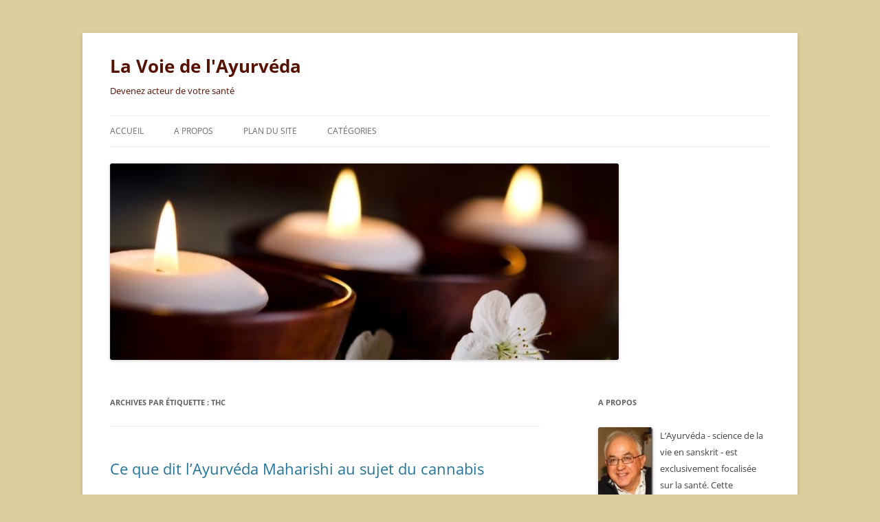

--- FILE ---
content_type: text/html; charset=UTF-8
request_url: http://la-voie-de-l-ayurveda.com/tag/thc/
body_size: 11241
content:
<!DOCTYPE html>
<!--[if IE 7]>
<html class="ie ie7" dir="ltr" lang="fr-FR" prefix="og: https://ogp.me/ns#">
<![endif]-->
<!--[if IE 8]>
<html class="ie ie8" dir="ltr" lang="fr-FR" prefix="og: https://ogp.me/ns#">
<![endif]-->
<!--[if !(IE 7) & !(IE 8)]><!-->
<html dir="ltr" lang="fr-FR" prefix="og: https://ogp.me/ns#">
<!--<![endif]-->
<head>
<meta charset="UTF-8" />
<meta name="viewport" content="width=device-width, initial-scale=1.0" />

<link rel="profile" href="https://gmpg.org/xfn/11" />
<link rel="pingback" href="http://la-voie-de-l-ayurveda.com/xmlrpc.php">
<!--[if lt IE 9]>
<script src="http://la-voie-de-l-ayurveda.com/wp-content/themes/twentytwelve/js/html5.js?ver=3.7.0" type="text/javascript"></script>
<![endif]-->
	<style>img:is([sizes="auto" i], [sizes^="auto," i]) { contain-intrinsic-size: 3000px 1500px }</style>
	
		<!-- All in One SEO 4.7.5.1 - aioseo.com -->
		<title>THC | La Voie de l'Ayurvéda</title>
		<meta name="robots" content="max-image-preview:large" />
		<link rel="canonical" href="http://la-voie-de-l-ayurveda.com/tag/thc/" />
		<meta name="generator" content="All in One SEO (AIOSEO) 4.7.5.1" />
		<script type="application/ld+json" class="aioseo-schema">
			{"@context":"https:\/\/schema.org","@graph":[{"@type":"BreadcrumbList","@id":"http:\/\/la-voie-de-l-ayurveda.com\/tag\/thc\/#breadcrumblist","itemListElement":[{"@type":"ListItem","@id":"http:\/\/la-voie-de-l-ayurveda.com\/#listItem","position":1,"name":"Domicile","item":"http:\/\/la-voie-de-l-ayurveda.com\/","nextItem":"http:\/\/la-voie-de-l-ayurveda.com\/tag\/thc\/#listItem"},{"@type":"ListItem","@id":"http:\/\/la-voie-de-l-ayurveda.com\/tag\/thc\/#listItem","position":2,"name":"THC","previousItem":"http:\/\/la-voie-de-l-ayurveda.com\/#listItem"}]},{"@type":"CollectionPage","@id":"http:\/\/la-voie-de-l-ayurveda.com\/tag\/thc\/#collectionpage","url":"http:\/\/la-voie-de-l-ayurveda.com\/tag\/thc\/","name":"THC | La Voie de l'Ayurv\u00e9da","inLanguage":"fr-FR","isPartOf":{"@id":"http:\/\/la-voie-de-l-ayurveda.com\/#website"},"breadcrumb":{"@id":"http:\/\/la-voie-de-l-ayurveda.com\/tag\/thc\/#breadcrumblist"}},{"@type":"Organization","@id":"http:\/\/la-voie-de-l-ayurveda.com\/#organization","name":"La Voie de l'Ayurv\u00e9da","description":"Devenez acteur de votre sant\u00e9","url":"http:\/\/la-voie-de-l-ayurveda.com\/"},{"@type":"WebSite","@id":"http:\/\/la-voie-de-l-ayurveda.com\/#website","url":"http:\/\/la-voie-de-l-ayurveda.com\/","name":"La Voie de l'Ayurv\u00e9da","description":"Devenez acteur de votre sant\u00e9","inLanguage":"fr-FR","publisher":{"@id":"http:\/\/la-voie-de-l-ayurveda.com\/#organization"}}]}
		</script>
		<!-- All in One SEO -->

<link rel='dns-prefetch' href='//platform.twitter.com' />
<script type="text/javascript">
/* <![CDATA[ */
window._wpemojiSettings = {"baseUrl":"https:\/\/s.w.org\/images\/core\/emoji\/15.0.3\/72x72\/","ext":".png","svgUrl":"https:\/\/s.w.org\/images\/core\/emoji\/15.0.3\/svg\/","svgExt":".svg","source":{"concatemoji":"http:\/\/la-voie-de-l-ayurveda.com\/wp-includes\/js\/wp-emoji-release.min.js?ver=785d98d79b6b258b01e1878d4f0fb9a6"}};
/*! This file is auto-generated */
!function(i,n){var o,s,e;function c(e){try{var t={supportTests:e,timestamp:(new Date).valueOf()};sessionStorage.setItem(o,JSON.stringify(t))}catch(e){}}function p(e,t,n){e.clearRect(0,0,e.canvas.width,e.canvas.height),e.fillText(t,0,0);var t=new Uint32Array(e.getImageData(0,0,e.canvas.width,e.canvas.height).data),r=(e.clearRect(0,0,e.canvas.width,e.canvas.height),e.fillText(n,0,0),new Uint32Array(e.getImageData(0,0,e.canvas.width,e.canvas.height).data));return t.every(function(e,t){return e===r[t]})}function u(e,t,n){switch(t){case"flag":return n(e,"\ud83c\udff3\ufe0f\u200d\u26a7\ufe0f","\ud83c\udff3\ufe0f\u200b\u26a7\ufe0f")?!1:!n(e,"\ud83c\uddfa\ud83c\uddf3","\ud83c\uddfa\u200b\ud83c\uddf3")&&!n(e,"\ud83c\udff4\udb40\udc67\udb40\udc62\udb40\udc65\udb40\udc6e\udb40\udc67\udb40\udc7f","\ud83c\udff4\u200b\udb40\udc67\u200b\udb40\udc62\u200b\udb40\udc65\u200b\udb40\udc6e\u200b\udb40\udc67\u200b\udb40\udc7f");case"emoji":return!n(e,"\ud83d\udc26\u200d\u2b1b","\ud83d\udc26\u200b\u2b1b")}return!1}function f(e,t,n){var r="undefined"!=typeof WorkerGlobalScope&&self instanceof WorkerGlobalScope?new OffscreenCanvas(300,150):i.createElement("canvas"),a=r.getContext("2d",{willReadFrequently:!0}),o=(a.textBaseline="top",a.font="600 32px Arial",{});return e.forEach(function(e){o[e]=t(a,e,n)}),o}function t(e){var t=i.createElement("script");t.src=e,t.defer=!0,i.head.appendChild(t)}"undefined"!=typeof Promise&&(o="wpEmojiSettingsSupports",s=["flag","emoji"],n.supports={everything:!0,everythingExceptFlag:!0},e=new Promise(function(e){i.addEventListener("DOMContentLoaded",e,{once:!0})}),new Promise(function(t){var n=function(){try{var e=JSON.parse(sessionStorage.getItem(o));if("object"==typeof e&&"number"==typeof e.timestamp&&(new Date).valueOf()<e.timestamp+604800&&"object"==typeof e.supportTests)return e.supportTests}catch(e){}return null}();if(!n){if("undefined"!=typeof Worker&&"undefined"!=typeof OffscreenCanvas&&"undefined"!=typeof URL&&URL.createObjectURL&&"undefined"!=typeof Blob)try{var e="postMessage("+f.toString()+"("+[JSON.stringify(s),u.toString(),p.toString()].join(",")+"));",r=new Blob([e],{type:"text/javascript"}),a=new Worker(URL.createObjectURL(r),{name:"wpTestEmojiSupports"});return void(a.onmessage=function(e){c(n=e.data),a.terminate(),t(n)})}catch(e){}c(n=f(s,u,p))}t(n)}).then(function(e){for(var t in e)n.supports[t]=e[t],n.supports.everything=n.supports.everything&&n.supports[t],"flag"!==t&&(n.supports.everythingExceptFlag=n.supports.everythingExceptFlag&&n.supports[t]);n.supports.everythingExceptFlag=n.supports.everythingExceptFlag&&!n.supports.flag,n.DOMReady=!1,n.readyCallback=function(){n.DOMReady=!0}}).then(function(){return e}).then(function(){var e;n.supports.everything||(n.readyCallback(),(e=n.source||{}).concatemoji?t(e.concatemoji):e.wpemoji&&e.twemoji&&(t(e.twemoji),t(e.wpemoji)))}))}((window,document),window._wpemojiSettings);
/* ]]> */
</script>
<style id='wp-emoji-styles-inline-css' type='text/css'>

	img.wp-smiley, img.emoji {
		display: inline !important;
		border: none !important;
		box-shadow: none !important;
		height: 1em !important;
		width: 1em !important;
		margin: 0 0.07em !important;
		vertical-align: -0.1em !important;
		background: none !important;
		padding: 0 !important;
	}
</style>
<link rel='stylesheet' id='wp-block-library-css' href='http://la-voie-de-l-ayurveda.com/wp-includes/css/dist/block-library/style.min.css?ver=785d98d79b6b258b01e1878d4f0fb9a6' type='text/css' media='all' />
<style id='wp-block-library-theme-inline-css' type='text/css'>
.wp-block-audio :where(figcaption){color:#555;font-size:13px;text-align:center}.is-dark-theme .wp-block-audio :where(figcaption){color:#ffffffa6}.wp-block-audio{margin:0 0 1em}.wp-block-code{border:1px solid #ccc;border-radius:4px;font-family:Menlo,Consolas,monaco,monospace;padding:.8em 1em}.wp-block-embed :where(figcaption){color:#555;font-size:13px;text-align:center}.is-dark-theme .wp-block-embed :where(figcaption){color:#ffffffa6}.wp-block-embed{margin:0 0 1em}.blocks-gallery-caption{color:#555;font-size:13px;text-align:center}.is-dark-theme .blocks-gallery-caption{color:#ffffffa6}:root :where(.wp-block-image figcaption){color:#555;font-size:13px;text-align:center}.is-dark-theme :root :where(.wp-block-image figcaption){color:#ffffffa6}.wp-block-image{margin:0 0 1em}.wp-block-pullquote{border-bottom:4px solid;border-top:4px solid;color:currentColor;margin-bottom:1.75em}.wp-block-pullquote cite,.wp-block-pullquote footer,.wp-block-pullquote__citation{color:currentColor;font-size:.8125em;font-style:normal;text-transform:uppercase}.wp-block-quote{border-left:.25em solid;margin:0 0 1.75em;padding-left:1em}.wp-block-quote cite,.wp-block-quote footer{color:currentColor;font-size:.8125em;font-style:normal;position:relative}.wp-block-quote:where(.has-text-align-right){border-left:none;border-right:.25em solid;padding-left:0;padding-right:1em}.wp-block-quote:where(.has-text-align-center){border:none;padding-left:0}.wp-block-quote.is-large,.wp-block-quote.is-style-large,.wp-block-quote:where(.is-style-plain){border:none}.wp-block-search .wp-block-search__label{font-weight:700}.wp-block-search__button{border:1px solid #ccc;padding:.375em .625em}:where(.wp-block-group.has-background){padding:1.25em 2.375em}.wp-block-separator.has-css-opacity{opacity:.4}.wp-block-separator{border:none;border-bottom:2px solid;margin-left:auto;margin-right:auto}.wp-block-separator.has-alpha-channel-opacity{opacity:1}.wp-block-separator:not(.is-style-wide):not(.is-style-dots){width:100px}.wp-block-separator.has-background:not(.is-style-dots){border-bottom:none;height:1px}.wp-block-separator.has-background:not(.is-style-wide):not(.is-style-dots){height:2px}.wp-block-table{margin:0 0 1em}.wp-block-table td,.wp-block-table th{word-break:normal}.wp-block-table :where(figcaption){color:#555;font-size:13px;text-align:center}.is-dark-theme .wp-block-table :where(figcaption){color:#ffffffa6}.wp-block-video :where(figcaption){color:#555;font-size:13px;text-align:center}.is-dark-theme .wp-block-video :where(figcaption){color:#ffffffa6}.wp-block-video{margin:0 0 1em}:root :where(.wp-block-template-part.has-background){margin-bottom:0;margin-top:0;padding:1.25em 2.375em}
</style>
<style id='powerpress-player-block-style-inline-css' type='text/css'>


</style>
<style id='classic-theme-styles-inline-css' type='text/css'>
/*! This file is auto-generated */
.wp-block-button__link{color:#fff;background-color:#32373c;border-radius:9999px;box-shadow:none;text-decoration:none;padding:calc(.667em + 2px) calc(1.333em + 2px);font-size:1.125em}.wp-block-file__button{background:#32373c;color:#fff;text-decoration:none}
</style>
<style id='global-styles-inline-css' type='text/css'>
:root{--wp--preset--aspect-ratio--square: 1;--wp--preset--aspect-ratio--4-3: 4/3;--wp--preset--aspect-ratio--3-4: 3/4;--wp--preset--aspect-ratio--3-2: 3/2;--wp--preset--aspect-ratio--2-3: 2/3;--wp--preset--aspect-ratio--16-9: 16/9;--wp--preset--aspect-ratio--9-16: 9/16;--wp--preset--color--black: #000000;--wp--preset--color--cyan-bluish-gray: #abb8c3;--wp--preset--color--white: #fff;--wp--preset--color--pale-pink: #f78da7;--wp--preset--color--vivid-red: #cf2e2e;--wp--preset--color--luminous-vivid-orange: #ff6900;--wp--preset--color--luminous-vivid-amber: #fcb900;--wp--preset--color--light-green-cyan: #7bdcb5;--wp--preset--color--vivid-green-cyan: #00d084;--wp--preset--color--pale-cyan-blue: #8ed1fc;--wp--preset--color--vivid-cyan-blue: #0693e3;--wp--preset--color--vivid-purple: #9b51e0;--wp--preset--color--blue: #21759b;--wp--preset--color--dark-gray: #444;--wp--preset--color--medium-gray: #9f9f9f;--wp--preset--color--light-gray: #e6e6e6;--wp--preset--gradient--vivid-cyan-blue-to-vivid-purple: linear-gradient(135deg,rgba(6,147,227,1) 0%,rgb(155,81,224) 100%);--wp--preset--gradient--light-green-cyan-to-vivid-green-cyan: linear-gradient(135deg,rgb(122,220,180) 0%,rgb(0,208,130) 100%);--wp--preset--gradient--luminous-vivid-amber-to-luminous-vivid-orange: linear-gradient(135deg,rgba(252,185,0,1) 0%,rgba(255,105,0,1) 100%);--wp--preset--gradient--luminous-vivid-orange-to-vivid-red: linear-gradient(135deg,rgba(255,105,0,1) 0%,rgb(207,46,46) 100%);--wp--preset--gradient--very-light-gray-to-cyan-bluish-gray: linear-gradient(135deg,rgb(238,238,238) 0%,rgb(169,184,195) 100%);--wp--preset--gradient--cool-to-warm-spectrum: linear-gradient(135deg,rgb(74,234,220) 0%,rgb(151,120,209) 20%,rgb(207,42,186) 40%,rgb(238,44,130) 60%,rgb(251,105,98) 80%,rgb(254,248,76) 100%);--wp--preset--gradient--blush-light-purple: linear-gradient(135deg,rgb(255,206,236) 0%,rgb(152,150,240) 100%);--wp--preset--gradient--blush-bordeaux: linear-gradient(135deg,rgb(254,205,165) 0%,rgb(254,45,45) 50%,rgb(107,0,62) 100%);--wp--preset--gradient--luminous-dusk: linear-gradient(135deg,rgb(255,203,112) 0%,rgb(199,81,192) 50%,rgb(65,88,208) 100%);--wp--preset--gradient--pale-ocean: linear-gradient(135deg,rgb(255,245,203) 0%,rgb(182,227,212) 50%,rgb(51,167,181) 100%);--wp--preset--gradient--electric-grass: linear-gradient(135deg,rgb(202,248,128) 0%,rgb(113,206,126) 100%);--wp--preset--gradient--midnight: linear-gradient(135deg,rgb(2,3,129) 0%,rgb(40,116,252) 100%);--wp--preset--font-size--small: 13px;--wp--preset--font-size--medium: 20px;--wp--preset--font-size--large: 36px;--wp--preset--font-size--x-large: 42px;--wp--preset--spacing--20: 0.44rem;--wp--preset--spacing--30: 0.67rem;--wp--preset--spacing--40: 1rem;--wp--preset--spacing--50: 1.5rem;--wp--preset--spacing--60: 2.25rem;--wp--preset--spacing--70: 3.38rem;--wp--preset--spacing--80: 5.06rem;--wp--preset--shadow--natural: 6px 6px 9px rgba(0, 0, 0, 0.2);--wp--preset--shadow--deep: 12px 12px 50px rgba(0, 0, 0, 0.4);--wp--preset--shadow--sharp: 6px 6px 0px rgba(0, 0, 0, 0.2);--wp--preset--shadow--outlined: 6px 6px 0px -3px rgba(255, 255, 255, 1), 6px 6px rgba(0, 0, 0, 1);--wp--preset--shadow--crisp: 6px 6px 0px rgba(0, 0, 0, 1);}:where(.is-layout-flex){gap: 0.5em;}:where(.is-layout-grid){gap: 0.5em;}body .is-layout-flex{display: flex;}.is-layout-flex{flex-wrap: wrap;align-items: center;}.is-layout-flex > :is(*, div){margin: 0;}body .is-layout-grid{display: grid;}.is-layout-grid > :is(*, div){margin: 0;}:where(.wp-block-columns.is-layout-flex){gap: 2em;}:where(.wp-block-columns.is-layout-grid){gap: 2em;}:where(.wp-block-post-template.is-layout-flex){gap: 1.25em;}:where(.wp-block-post-template.is-layout-grid){gap: 1.25em;}.has-black-color{color: var(--wp--preset--color--black) !important;}.has-cyan-bluish-gray-color{color: var(--wp--preset--color--cyan-bluish-gray) !important;}.has-white-color{color: var(--wp--preset--color--white) !important;}.has-pale-pink-color{color: var(--wp--preset--color--pale-pink) !important;}.has-vivid-red-color{color: var(--wp--preset--color--vivid-red) !important;}.has-luminous-vivid-orange-color{color: var(--wp--preset--color--luminous-vivid-orange) !important;}.has-luminous-vivid-amber-color{color: var(--wp--preset--color--luminous-vivid-amber) !important;}.has-light-green-cyan-color{color: var(--wp--preset--color--light-green-cyan) !important;}.has-vivid-green-cyan-color{color: var(--wp--preset--color--vivid-green-cyan) !important;}.has-pale-cyan-blue-color{color: var(--wp--preset--color--pale-cyan-blue) !important;}.has-vivid-cyan-blue-color{color: var(--wp--preset--color--vivid-cyan-blue) !important;}.has-vivid-purple-color{color: var(--wp--preset--color--vivid-purple) !important;}.has-black-background-color{background-color: var(--wp--preset--color--black) !important;}.has-cyan-bluish-gray-background-color{background-color: var(--wp--preset--color--cyan-bluish-gray) !important;}.has-white-background-color{background-color: var(--wp--preset--color--white) !important;}.has-pale-pink-background-color{background-color: var(--wp--preset--color--pale-pink) !important;}.has-vivid-red-background-color{background-color: var(--wp--preset--color--vivid-red) !important;}.has-luminous-vivid-orange-background-color{background-color: var(--wp--preset--color--luminous-vivid-orange) !important;}.has-luminous-vivid-amber-background-color{background-color: var(--wp--preset--color--luminous-vivid-amber) !important;}.has-light-green-cyan-background-color{background-color: var(--wp--preset--color--light-green-cyan) !important;}.has-vivid-green-cyan-background-color{background-color: var(--wp--preset--color--vivid-green-cyan) !important;}.has-pale-cyan-blue-background-color{background-color: var(--wp--preset--color--pale-cyan-blue) !important;}.has-vivid-cyan-blue-background-color{background-color: var(--wp--preset--color--vivid-cyan-blue) !important;}.has-vivid-purple-background-color{background-color: var(--wp--preset--color--vivid-purple) !important;}.has-black-border-color{border-color: var(--wp--preset--color--black) !important;}.has-cyan-bluish-gray-border-color{border-color: var(--wp--preset--color--cyan-bluish-gray) !important;}.has-white-border-color{border-color: var(--wp--preset--color--white) !important;}.has-pale-pink-border-color{border-color: var(--wp--preset--color--pale-pink) !important;}.has-vivid-red-border-color{border-color: var(--wp--preset--color--vivid-red) !important;}.has-luminous-vivid-orange-border-color{border-color: var(--wp--preset--color--luminous-vivid-orange) !important;}.has-luminous-vivid-amber-border-color{border-color: var(--wp--preset--color--luminous-vivid-amber) !important;}.has-light-green-cyan-border-color{border-color: var(--wp--preset--color--light-green-cyan) !important;}.has-vivid-green-cyan-border-color{border-color: var(--wp--preset--color--vivid-green-cyan) !important;}.has-pale-cyan-blue-border-color{border-color: var(--wp--preset--color--pale-cyan-blue) !important;}.has-vivid-cyan-blue-border-color{border-color: var(--wp--preset--color--vivid-cyan-blue) !important;}.has-vivid-purple-border-color{border-color: var(--wp--preset--color--vivid-purple) !important;}.has-vivid-cyan-blue-to-vivid-purple-gradient-background{background: var(--wp--preset--gradient--vivid-cyan-blue-to-vivid-purple) !important;}.has-light-green-cyan-to-vivid-green-cyan-gradient-background{background: var(--wp--preset--gradient--light-green-cyan-to-vivid-green-cyan) !important;}.has-luminous-vivid-amber-to-luminous-vivid-orange-gradient-background{background: var(--wp--preset--gradient--luminous-vivid-amber-to-luminous-vivid-orange) !important;}.has-luminous-vivid-orange-to-vivid-red-gradient-background{background: var(--wp--preset--gradient--luminous-vivid-orange-to-vivid-red) !important;}.has-very-light-gray-to-cyan-bluish-gray-gradient-background{background: var(--wp--preset--gradient--very-light-gray-to-cyan-bluish-gray) !important;}.has-cool-to-warm-spectrum-gradient-background{background: var(--wp--preset--gradient--cool-to-warm-spectrum) !important;}.has-blush-light-purple-gradient-background{background: var(--wp--preset--gradient--blush-light-purple) !important;}.has-blush-bordeaux-gradient-background{background: var(--wp--preset--gradient--blush-bordeaux) !important;}.has-luminous-dusk-gradient-background{background: var(--wp--preset--gradient--luminous-dusk) !important;}.has-pale-ocean-gradient-background{background: var(--wp--preset--gradient--pale-ocean) !important;}.has-electric-grass-gradient-background{background: var(--wp--preset--gradient--electric-grass) !important;}.has-midnight-gradient-background{background: var(--wp--preset--gradient--midnight) !important;}.has-small-font-size{font-size: var(--wp--preset--font-size--small) !important;}.has-medium-font-size{font-size: var(--wp--preset--font-size--medium) !important;}.has-large-font-size{font-size: var(--wp--preset--font-size--large) !important;}.has-x-large-font-size{font-size: var(--wp--preset--font-size--x-large) !important;}
:where(.wp-block-post-template.is-layout-flex){gap: 1.25em;}:where(.wp-block-post-template.is-layout-grid){gap: 1.25em;}
:where(.wp-block-columns.is-layout-flex){gap: 2em;}:where(.wp-block-columns.is-layout-grid){gap: 2em;}
:root :where(.wp-block-pullquote){font-size: 1.5em;line-height: 1.6;}
</style>
<link rel='stylesheet' id='twentytwelve-fonts-css' href='http://la-voie-de-l-ayurveda.com/wp-content/themes/twentytwelve/fonts/font-open-sans.css?ver=20230328' type='text/css' media='all' />
<link rel='stylesheet' id='twentytwelve-style-css' href='http://la-voie-de-l-ayurveda.com/wp-content/themes/twentytwelve/style.css?ver=20241112' type='text/css' media='all' />
<link rel='stylesheet' id='twentytwelve-block-style-css' href='http://la-voie-de-l-ayurveda.com/wp-content/themes/twentytwelve/css/blocks.css?ver=20240812' type='text/css' media='all' />
<!--[if lt IE 9]>
<link rel='stylesheet' id='twentytwelve-ie-css' href='http://la-voie-de-l-ayurveda.com/wp-content/themes/twentytwelve/css/ie.css?ver=20240722' type='text/css' media='all' />
<![endif]-->
<script type="text/javascript" src="http://platform.twitter.com/widgets.js?ver=1.1" id="twitter-widgets-js"></script>
<script type="text/javascript" src="http://la-voie-de-l-ayurveda.com/wp-includes/js/jquery/jquery.min.js?ver=3.7.1" id="jquery-core-js"></script>
<script type="text/javascript" src="http://la-voie-de-l-ayurveda.com/wp-includes/js/jquery/jquery-migrate.min.js?ver=3.4.1" id="jquery-migrate-js"></script>
<script type="text/javascript" src="http://la-voie-de-l-ayurveda.com/wp-content/themes/twentytwelve/js/navigation.js?ver=20141205" id="twentytwelve-navigation-js" defer="defer" data-wp-strategy="defer"></script>
<script type="text/javascript" src="http://la-voie-de-l-ayurveda.com/wp-content/plugins/google-analyticator/external-tracking.min.js?ver=6.5.7" id="ga-external-tracking-js"></script>
<link rel="https://api.w.org/" href="http://la-voie-de-l-ayurveda.com/wp-json/" /><link rel="alternate" title="JSON" type="application/json" href="http://la-voie-de-l-ayurveda.com/wp-json/wp/v2/tags/283" /><link rel="EditURI" type="application/rsd+xml" title="RSD" href="http://la-voie-de-l-ayurveda.com/xmlrpc.php?rsd" />

            <script type="text/javascript"><!--
                                function powerpress_pinw(pinw_url){window.open(pinw_url, 'PowerPressPlayer','toolbar=0,status=0,resizable=1,width=460,height=320');	return false;}
                //-->
            </script>
            <style data-context="foundation-flickity-css">/*! Flickity v2.0.2
http://flickity.metafizzy.co
---------------------------------------------- */.flickity-enabled{position:relative}.flickity-enabled:focus{outline:0}.flickity-viewport{overflow:hidden;position:relative;height:100%}.flickity-slider{position:absolute;width:100%;height:100%}.flickity-enabled.is-draggable{-webkit-tap-highlight-color:transparent;tap-highlight-color:transparent;-webkit-user-select:none;-moz-user-select:none;-ms-user-select:none;user-select:none}.flickity-enabled.is-draggable .flickity-viewport{cursor:move;cursor:-webkit-grab;cursor:grab}.flickity-enabled.is-draggable .flickity-viewport.is-pointer-down{cursor:-webkit-grabbing;cursor:grabbing}.flickity-prev-next-button{position:absolute;top:50%;width:44px;height:44px;border:none;border-radius:50%;background:#fff;background:hsla(0,0%,100%,.75);cursor:pointer;-webkit-transform:translateY(-50%);transform:translateY(-50%)}.flickity-prev-next-button:hover{background:#fff}.flickity-prev-next-button:focus{outline:0;box-shadow:0 0 0 5px #09f}.flickity-prev-next-button:active{opacity:.6}.flickity-prev-next-button.previous{left:10px}.flickity-prev-next-button.next{right:10px}.flickity-rtl .flickity-prev-next-button.previous{left:auto;right:10px}.flickity-rtl .flickity-prev-next-button.next{right:auto;left:10px}.flickity-prev-next-button:disabled{opacity:.3;cursor:auto}.flickity-prev-next-button svg{position:absolute;left:20%;top:20%;width:60%;height:60%}.flickity-prev-next-button .arrow{fill:#333}.flickity-page-dots{position:absolute;width:100%;bottom:-25px;padding:0;margin:0;list-style:none;text-align:center;line-height:1}.flickity-rtl .flickity-page-dots{direction:rtl}.flickity-page-dots .dot{display:inline-block;width:10px;height:10px;margin:0 8px;background:#333;border-radius:50%;opacity:.25;cursor:pointer}.flickity-page-dots .dot.is-selected{opacity:1}</style><style data-context="foundation-slideout-css">.slideout-menu{position:fixed;left:0;top:0;bottom:0;right:auto;z-index:0;width:256px;overflow-y:auto;-webkit-overflow-scrolling:touch;display:none}.slideout-menu.pushit-right{left:auto;right:0}.slideout-panel{position:relative;z-index:1;will-change:transform}.slideout-open,.slideout-open .slideout-panel,.slideout-open body{overflow:hidden}.slideout-open .slideout-menu{display:block}.pushit{display:none}</style>	<style type="text/css" id="twentytwelve-header-css">
			.site-header h1 a,
		.site-header h2 {
			color: #561100;
		}
		</style>
	<style type="text/css" id="custom-background-css">
body.custom-background { background-color: #ddce9d; }
</style>
	<!-- Google Analytics Tracking by Google Analyticator 6.5.7 -->
<script type="text/javascript">
    var analyticsFileTypes = [];
    var analyticsSnippet = 'enabled';
    var analyticsEventTracking = 'enabled';
</script>
<script type="text/javascript">
	var _gaq = _gaq || [];
  
	_gaq.push(['_setAccount', 'UA-38612794-1']);
    _gaq.push(['_addDevId', 'i9k95']); // Google Analyticator App ID with Google
	_gaq.push(['_trackPageview']);

	(function() {
		var ga = document.createElement('script'); ga.type = 'text/javascript'; ga.async = true;
		                ga.src = ('https:' == document.location.protocol ? 'https://ssl' : 'http://www') + '.google-analytics.com/ga.js';
		                var s = document.getElementsByTagName('script')[0]; s.parentNode.insertBefore(ga, s);
	})();
</script>
<style>.ios7.web-app-mode.has-fixed header{ background-color: rgba(3,122,221,.88);}</style></head>

<body class="archive tag tag-thc tag-283 custom-background wp-embed-responsive custom-font-enabled single-author">
<div id="page" class="hfeed site">
	<header id="masthead" class="site-header">
		<hgroup>
			<h1 class="site-title"><a href="http://la-voie-de-l-ayurveda.com/" rel="home">La Voie de l&#039;Ayurvéda</a></h1>
			<h2 class="site-description">Devenez acteur de votre santé</h2>
		</hgroup>

		<nav id="site-navigation" class="main-navigation">
			<button class="menu-toggle">Menu</button>
			<a class="assistive-text" href="#content">Aller au contenu</a>
			<div class="menu-menu-principal-container"><ul id="menu-menu-principal" class="nav-menu"><li id="menu-item-359" class="menu-item menu-item-type-custom menu-item-object-custom menu-item-home menu-item-359"><a href="http://la-voie-de-l-ayurveda.com">Accueil</a></li>
<li id="menu-item-358" class="menu-item menu-item-type-post_type menu-item-object-page menu-item-358"><a href="http://la-voie-de-l-ayurveda.com/a-propos/">A propos</a></li>
<li id="menu-item-26" class="menu-item menu-item-type-post_type menu-item-object-page menu-item-26"><a href="http://la-voie-de-l-ayurveda.com/plan-du-site/">Plan du site</a></li>
<li id="menu-item-360" class="menu-item menu-item-type-custom menu-item-object-custom menu-item-has-children menu-item-360"><a href="#">Catégories</a>
<ul class="sub-menu">
	<li id="menu-item-361" class="menu-item menu-item-type-taxonomy menu-item-object-category menu-item-361"><a href="http://la-voie-de-l-ayurveda.com/category/mode-de-vie/">Mode de vie</a></li>
	<li id="menu-item-362" class="menu-item menu-item-type-taxonomy menu-item-object-category menu-item-362"><a href="http://la-voie-de-l-ayurveda.com/category/alimentation/">Alimentation</a></li>
	<li id="menu-item-363" class="menu-item menu-item-type-taxonomy menu-item-object-category menu-item-363"><a href="http://la-voie-de-l-ayurveda.com/category/repos/">Repos</a></li>
	<li id="menu-item-364" class="menu-item menu-item-type-taxonomy menu-item-object-category menu-item-364"><a href="http://la-voie-de-l-ayurveda.com/category/le-point-de-vue-de-layurveda/">Le point de vue de l&rsquo;Ayurvéda</a></li>
	<li id="menu-item-365" class="menu-item menu-item-type-taxonomy menu-item-object-category menu-item-365"><a href="http://la-voie-de-l-ayurveda.com/category/techniques-de-layurveda/">Techniques de l&rsquo;Ayurvéda</a></li>
	<li id="menu-item-366" class="menu-item menu-item-type-taxonomy menu-item-object-category menu-item-366"><a href="http://la-voie-de-l-ayurveda.com/category/theories/">Théories</a></li>
</ul>
</li>
</ul></div>		</nav><!-- #site-navigation -->

				<a href="http://la-voie-de-l-ayurveda.com/"><img src="http://la-voie-de-l-ayurveda.com/wp-content/uploads/2013/03/cropped-Bougies1.jpg" width="740" height="286" alt="La Voie de l&#039;Ayurvéda" class="header-image" srcset="http://la-voie-de-l-ayurveda.com/wp-content/uploads/2013/03/cropped-Bougies1.jpg 740w, http://la-voie-de-l-ayurveda.com/wp-content/uploads/2013/03/cropped-Bougies1-300x115.jpg 300w, http://la-voie-de-l-ayurveda.com/wp-content/uploads/2013/03/cropped-Bougies1-624x241.jpg 624w" sizes="(max-width: 740px) 100vw, 740px" decoding="async" fetchpriority="high" /></a>
			</header><!-- #masthead -->

	<div id="main" class="wrapper">

	<section id="primary" class="site-content">
		<div id="content" role="main">

					<header class="archive-header">
				<h1 class="archive-title">
				Archives par étiquette&nbsp;: <span>THC</span>				</h1>

						</header><!-- .archive-header -->

			
	<article id="post-1829" class="post-1829 post type-post status-publish format-standard hentry category-mode-de-vie tag-ama tag-ayurveda-maharishi tag-cannabis tag-digestion tag-ojas tag-thc">
				<header class="entry-header">
			
						<h1 class="entry-title">
				<a href="http://la-voie-de-l-ayurveda.com/ce-que-dit-layurveda-maharishi-au-sujet-du-cannabis/" rel="bookmark">Ce que dit l’Ayurvéda Maharishi au sujet du cannabis   </a>
			</h1>
										<div class="comments-link">
					<a href="http://la-voie-de-l-ayurveda.com/ce-que-dit-layurveda-maharishi-au-sujet-du-cannabis/#comments">16 réponses</a>				</div><!-- .comments-link -->
					</header><!-- .entry-header -->

				<div class="entry-content">
			<div id="tweetbutton1829" class="tw_button" style=""><a href="http://twitter.com/share?url=http%3A%2F%2Fla-voie-de-l-ayurveda.com%2Fce-que-dit-layurveda-maharishi-au-sujet-du-cannabis%2F&amp;via=cohenjo48&amp;text=Ce%20que%20dit%20l%E2%80%99Ayurv%C3%A9da%20Maharishi%20au%20sujet%20du%20cannabis%20%20%C2%A0&amp;related=&amp;lang=fr&amp;count=horizontal&amp;counturl=http%3A%2F%2Fla-voie-de-l-ayurveda.com%2Fce-que-dit-layurveda-maharishi-au-sujet-du-cannabis%2F" class="twitter-share-button"  style="width:55px;height:22px;background:transparent url('http://la-voie-de-l-ayurveda.com/wp-content/plugins/wp-tweet-button/tweetn.png') no-repeat  0 0;text-align:left;text-indent:-9999px;display:block;">Tweet</a></div><p>&nbsp;</p>
<div id="attachment_1831" style="width: 445px" class="wp-caption aligncenter"><a href="http://la-voie-de-l-ayurveda.com/wp-content/uploads/2015/02/cana6.jpg"><img decoding="async" aria-describedby="caption-attachment-1831" class=" wp-image-1831" src="http://la-voie-de-l-ayurveda.com/wp-content/uploads/2015/02/cana6-300x201.jpg" alt="Une substance récréative?" width="435" height="291" srcset="http://la-voie-de-l-ayurveda.com/wp-content/uploads/2015/02/cana6-300x201.jpg 300w, http://la-voie-de-l-ayurveda.com/wp-content/uploads/2015/02/cana6.jpg 468w" sizes="(max-width: 435px) 100vw, 435px" /></a><p id="caption-attachment-1831" class="wp-caption-text">Une substance récréative? (Crédit : Lise Gauthier)</p></div>
<p>Substance récréative pour les uns, drogue thérapeutique pour les autres, le cannabis<a href="#_ftn1" name="_ftnref1">[1]</a> suscite un énorme engouement dans nos sociétés où, en à peine quelques années, il a pris une place prépondérante alors que sa consommation est toujours illégale dans la plupart des pays occidentaux. Légaliser sa consommation comme celle du tabac ou de l’alcool ? Autoriser sous contrôle médical son usage thérapeutique dans les hôpitaux? Quels sont les effets à court et à long terme sur le consommateur occasionnel ? Qu’en est-il alors du consommateur régulier ? Des jeunes ? Alors que la classe politique reste largement divisée sur toutes ces questions, beaucoup de parents s’interrogent sur la position à adopter car il est question de la santé de leurs enfants. Bien triste record, <strong>les Français seraient à l’âge de 16 ans les premiers consommateurs de cannabis en Europe.</strong> Les jeunes sont confrontés au cannabis alors qu’ils fréquentent encore le collège ou le lycée. Le phénomène a pris de l’ampleur. Aujourd’hui, il représente 80% de la consommation de l&rsquo;ensemble des drogues. On estime entre quatre et cinq millions le nombre de consommateurs dans l’hexagone. Plus d’un million seraient de consommateurs réguliers. Les jeunes adultes, de 15 et 34 ans, sont particulièrement concernés.</p>
<p> <a href="http://la-voie-de-l-ayurveda.com/ce-que-dit-layurveda-maharishi-au-sujet-du-cannabis/#more-1829" class="more-link">Continuer la lecture <span class="meta-nav">&rarr;</span></a></p>
					</div><!-- .entry-content -->
		
		<footer class="entry-meta">
			Cette entrée a été publiée dans <a href="http://la-voie-de-l-ayurveda.com/category/mode-de-vie/" rel="category tag">Mode de vie</a>, et marquée avec <a href="http://la-voie-de-l-ayurveda.com/tag/ama/" rel="tag">Ama</a>, <a href="http://la-voie-de-l-ayurveda.com/tag/ayurveda-maharishi/" rel="tag">Ayurvéda Maharishi</a>, <a href="http://la-voie-de-l-ayurveda.com/tag/cannabis/" rel="tag">cannabis</a>, <a href="http://la-voie-de-l-ayurveda.com/tag/digestion/" rel="tag">digestion</a>, <a href="http://la-voie-de-l-ayurveda.com/tag/ojas/" rel="tag">Ojas</a>, <a href="http://la-voie-de-l-ayurveda.com/tag/thc/" rel="tag">THC</a>, le <a href="http://la-voie-de-l-ayurveda.com/ce-que-dit-layurveda-maharishi-au-sujet-du-cannabis/" title="22 h 22 min" rel="bookmark"><time class="entry-date" datetime="2015-02-07T22:22:52+01:00">7 février 2015</time></a> <span class="by-author">par <span class="author vcard"><a class="url fn n" href="http://la-voie-de-l-ayurveda.com/author/jo-cohen/" title="Afficher tous les articles par Jo COHEN" rel="author">Jo COHEN</a></span></span>.								</footer><!-- .entry-meta -->
	</article><!-- #post -->

		
		</div><!-- #content -->
	</section><!-- #primary -->


			<div id="secondary" class="widget-area" role="complementary">
			<aside id="text-2" class="widget widget_text"><h3 class="widget-title">A PROPOS</h3>			<div class="textwidget"><div style="float:left; margin-right:10px;"><img src="http://la-voie-de-l-ayurveda.com/wp-content/uploads/2013/03/Jo_thumb1-e1382954014873.jpg" /></div>
L’Ayurvéda - science de la vie en sanskrit - est exclusivement focalisée sur la santé. Cette tradition millénaire estime que la santé est bien plus que la simple absence de maladie. Son pouvoir préventif, résultat de techniques d’autoguérison basées sur une connaissance profonde des lois de la nature, est d’une efficacité reconnue par la science moderne. Ayurvéda réveille en chacun de nous le pouvoir d’autoguérison. Sa démarche et ses diagnostics n’empruntent rien à la médecine moderne. 

Jo Cohen


<a href="http://la-voie-de-l-ayurveda.com/a-propos/"> En savoir plus </a>

</div>
		</aside><aside id="text-3" class="widget widget_text">			<div class="textwidget"><script type="text/javascript" src="http://forms.aweber.com/form/62/972055362.js"></script></div>
		</aside><aside id="calendar-2" class="widget widget_calendar"><div id="calendar_wrap" class="calendar_wrap"><table id="wp-calendar" class="wp-calendar-table">
	<caption>janvier 2026</caption>
	<thead>
	<tr>
		<th scope="col" title="lundi">L</th>
		<th scope="col" title="mardi">M</th>
		<th scope="col" title="mercredi">M</th>
		<th scope="col" title="jeudi">J</th>
		<th scope="col" title="vendredi">V</th>
		<th scope="col" title="samedi">S</th>
		<th scope="col" title="dimanche">D</th>
	</tr>
	</thead>
	<tbody>
	<tr>
		<td colspan="3" class="pad">&nbsp;</td><td>1</td><td>2</td><td>3</td><td>4</td>
	</tr>
	<tr>
		<td>5</td><td>6</td><td>7</td><td>8</td><td>9</td><td>10</td><td>11</td>
	</tr>
	<tr>
		<td>12</td><td>13</td><td>14</td><td>15</td><td>16</td><td>17</td><td>18</td>
	</tr>
	<tr>
		<td>19</td><td>20</td><td>21</td><td>22</td><td>23</td><td>24</td><td>25</td>
	</tr>
	<tr>
		<td>26</td><td id="today">27</td><td>28</td><td>29</td><td>30</td><td>31</td>
		<td class="pad" colspan="1">&nbsp;</td>
	</tr>
	</tbody>
	</table><nav aria-label="Mois précédents et suivants" class="wp-calendar-nav">
		<span class="wp-calendar-nav-prev"><a href="http://la-voie-de-l-ayurveda.com/2023/04/">&laquo; Avr</a></span>
		<span class="pad">&nbsp;</span>
		<span class="wp-calendar-nav-next">&nbsp;</span>
	</nav></div></aside><aside id="categories-2" class="widget widget_categories"><h3 class="widget-title">Catégories</h3>
			<ul>
					<li class="cat-item cat-item-11"><a href="http://la-voie-de-l-ayurveda.com/category/alimentation/">Alimentation</a> (30)
</li>
	<li class="cat-item cat-item-10"><a href="http://la-voie-de-l-ayurveda.com/category/le-point-de-vue-de-layurveda/">Le point de vue de l&#039;Ayurvéda</a> (30)
</li>
	<li class="cat-item cat-item-9"><a href="http://la-voie-de-l-ayurveda.com/category/mode-de-vie/">Mode de vie</a> (31)
</li>
	<li class="cat-item cat-item-13"><a href="http://la-voie-de-l-ayurveda.com/category/repos/">Repos</a> (9)
</li>
	<li class="cat-item cat-item-12"><a href="http://la-voie-de-l-ayurveda.com/category/techniques-de-layurveda/">Techniques de l&#039;Ayurvéda</a> (43)
</li>
	<li class="cat-item cat-item-14"><a href="http://la-voie-de-l-ayurveda.com/category/theories/">Théories</a> (14)
</li>
	<li class="cat-item cat-item-1"><a href="http://la-voie-de-l-ayurveda.com/category/uncategorized/">Uncategorized</a> (24)
</li>
			</ul>

			</aside>
		<aside id="recent-posts-2" class="widget widget_recent_entries">
		<h3 class="widget-title">Articles récents</h3>
		<ul>
											<li>
					<a href="http://la-voie-de-l-ayurveda.com/consultations-a-paris-du-vaidya-adwait-tripathi-17-et-18-juin-2023/">Consultations à Paris du Vaidya Adwait TRIPATHI &#8211; 17 et 18 juin 2023</a>
									</li>
											<li>
					<a href="http://la-voie-de-l-ayurveda.com/cure-de-panchakarma-en-inde-du-1er-au-12-octobre-2022/">Cure de Panchakarma en Inde du 1er au 12 octobre 2022</a>
									</li>
											<li>
					<a href="http://la-voie-de-l-ayurveda.com/cure-de-panchakarma-dans-lhimalaya-2022/">Cure de Panchakarma dans l&rsquo;Himalaya &#8211; 2022</a>
									</li>
											<li>
					<a href="http://la-voie-de-l-ayurveda.com/communique-de-la-famille-bis/">Communiqué de la famille, bis</a>
									</li>
					</ul>

		</aside><aside id="search-2" class="widget widget_search"><form role="search" method="get" id="searchform" class="searchform" action="http://la-voie-de-l-ayurveda.com/">
				<div>
					<label class="screen-reader-text" for="s">Rechercher :</label>
					<input type="text" value="" name="s" id="s" />
					<input type="submit" id="searchsubmit" value="Rechercher" />
				</div>
			</form></aside><aside id="archives-2" class="widget widget_archive"><h3 class="widget-title">Archives</h3>
			<ul>
					<li><a href='http://la-voie-de-l-ayurveda.com/2023/04/'>avril 2023</a></li>
	<li><a href='http://la-voie-de-l-ayurveda.com/2022/08/'>août 2022</a></li>
	<li><a href='http://la-voie-de-l-ayurveda.com/2022/04/'>avril 2022</a></li>
	<li><a href='http://la-voie-de-l-ayurveda.com/2020/05/'>mai 2020</a></li>
	<li><a href='http://la-voie-de-l-ayurveda.com/2019/12/'>décembre 2019</a></li>
	<li><a href='http://la-voie-de-l-ayurveda.com/2019/05/'>mai 2019</a></li>
	<li><a href='http://la-voie-de-l-ayurveda.com/2018/11/'>novembre 2018</a></li>
	<li><a href='http://la-voie-de-l-ayurveda.com/2018/10/'>octobre 2018</a></li>
	<li><a href='http://la-voie-de-l-ayurveda.com/2018/09/'>septembre 2018</a></li>
	<li><a href='http://la-voie-de-l-ayurveda.com/2018/08/'>août 2018</a></li>
	<li><a href='http://la-voie-de-l-ayurveda.com/2018/06/'>juin 2018</a></li>
	<li><a href='http://la-voie-de-l-ayurveda.com/2018/05/'>mai 2018</a></li>
	<li><a href='http://la-voie-de-l-ayurveda.com/2018/04/'>avril 2018</a></li>
	<li><a href='http://la-voie-de-l-ayurveda.com/2017/12/'>décembre 2017</a></li>
	<li><a href='http://la-voie-de-l-ayurveda.com/2017/11/'>novembre 2017</a></li>
	<li><a href='http://la-voie-de-l-ayurveda.com/2017/10/'>octobre 2017</a></li>
	<li><a href='http://la-voie-de-l-ayurveda.com/2017/09/'>septembre 2017</a></li>
	<li><a href='http://la-voie-de-l-ayurveda.com/2017/08/'>août 2017</a></li>
	<li><a href='http://la-voie-de-l-ayurveda.com/2017/07/'>juillet 2017</a></li>
	<li><a href='http://la-voie-de-l-ayurveda.com/2017/05/'>mai 2017</a></li>
	<li><a href='http://la-voie-de-l-ayurveda.com/2017/04/'>avril 2017</a></li>
	<li><a href='http://la-voie-de-l-ayurveda.com/2017/03/'>mars 2017</a></li>
	<li><a href='http://la-voie-de-l-ayurveda.com/2017/02/'>février 2017</a></li>
	<li><a href='http://la-voie-de-l-ayurveda.com/2017/01/'>janvier 2017</a></li>
	<li><a href='http://la-voie-de-l-ayurveda.com/2016/11/'>novembre 2016</a></li>
	<li><a href='http://la-voie-de-l-ayurveda.com/2016/10/'>octobre 2016</a></li>
	<li><a href='http://la-voie-de-l-ayurveda.com/2016/09/'>septembre 2016</a></li>
	<li><a href='http://la-voie-de-l-ayurveda.com/2016/08/'>août 2016</a></li>
	<li><a href='http://la-voie-de-l-ayurveda.com/2016/07/'>juillet 2016</a></li>
	<li><a href='http://la-voie-de-l-ayurveda.com/2016/06/'>juin 2016</a></li>
	<li><a href='http://la-voie-de-l-ayurveda.com/2016/05/'>mai 2016</a></li>
	<li><a href='http://la-voie-de-l-ayurveda.com/2016/04/'>avril 2016</a></li>
	<li><a href='http://la-voie-de-l-ayurveda.com/2016/03/'>mars 2016</a></li>
	<li><a href='http://la-voie-de-l-ayurveda.com/2016/02/'>février 2016</a></li>
	<li><a href='http://la-voie-de-l-ayurveda.com/2016/01/'>janvier 2016</a></li>
	<li><a href='http://la-voie-de-l-ayurveda.com/2015/12/'>décembre 2015</a></li>
	<li><a href='http://la-voie-de-l-ayurveda.com/2015/11/'>novembre 2015</a></li>
	<li><a href='http://la-voie-de-l-ayurveda.com/2015/10/'>octobre 2015</a></li>
	<li><a href='http://la-voie-de-l-ayurveda.com/2015/09/'>septembre 2015</a></li>
	<li><a href='http://la-voie-de-l-ayurveda.com/2015/07/'>juillet 2015</a></li>
	<li><a href='http://la-voie-de-l-ayurveda.com/2015/06/'>juin 2015</a></li>
	<li><a href='http://la-voie-de-l-ayurveda.com/2015/05/'>mai 2015</a></li>
	<li><a href='http://la-voie-de-l-ayurveda.com/2015/04/'>avril 2015</a></li>
	<li><a href='http://la-voie-de-l-ayurveda.com/2015/03/'>mars 2015</a></li>
	<li><a href='http://la-voie-de-l-ayurveda.com/2015/02/'>février 2015</a></li>
	<li><a href='http://la-voie-de-l-ayurveda.com/2015/01/'>janvier 2015</a></li>
	<li><a href='http://la-voie-de-l-ayurveda.com/2014/12/'>décembre 2014</a></li>
	<li><a href='http://la-voie-de-l-ayurveda.com/2014/11/'>novembre 2014</a></li>
	<li><a href='http://la-voie-de-l-ayurveda.com/2014/10/'>octobre 2014</a></li>
	<li><a href='http://la-voie-de-l-ayurveda.com/2014/09/'>septembre 2014</a></li>
	<li><a href='http://la-voie-de-l-ayurveda.com/2014/08/'>août 2014</a></li>
	<li><a href='http://la-voie-de-l-ayurveda.com/2014/07/'>juillet 2014</a></li>
	<li><a href='http://la-voie-de-l-ayurveda.com/2014/06/'>juin 2014</a></li>
	<li><a href='http://la-voie-de-l-ayurveda.com/2014/05/'>mai 2014</a></li>
	<li><a href='http://la-voie-de-l-ayurveda.com/2014/04/'>avril 2014</a></li>
	<li><a href='http://la-voie-de-l-ayurveda.com/2014/03/'>mars 2014</a></li>
	<li><a href='http://la-voie-de-l-ayurveda.com/2014/02/'>février 2014</a></li>
	<li><a href='http://la-voie-de-l-ayurveda.com/2014/01/'>janvier 2014</a></li>
	<li><a href='http://la-voie-de-l-ayurveda.com/2013/12/'>décembre 2013</a></li>
	<li><a href='http://la-voie-de-l-ayurveda.com/2013/11/'>novembre 2013</a></li>
	<li><a href='http://la-voie-de-l-ayurveda.com/2013/10/'>octobre 2013</a></li>
	<li><a href='http://la-voie-de-l-ayurveda.com/2013/09/'>septembre 2013</a></li>
	<li><a href='http://la-voie-de-l-ayurveda.com/2013/08/'>août 2013</a></li>
	<li><a href='http://la-voie-de-l-ayurveda.com/2013/03/'>mars 2013</a></li>
			</ul>

			</aside><aside id="nav_menu-2" class="widget widget_nav_menu"><h3 class="widget-title">Liens recommandés</h3><div class="menu-liens-container"><ul id="menu-liens" class="menu"><li id="menu-item-407" class="menu-item menu-item-type-custom menu-item-object-custom menu-item-407"><a href="http://www.bienfaits-meditation.com/fr">Bienfaits de la Méditation</a></li>
<li id="menu-item-539" class="menu-item menu-item-type-custom menu-item-object-custom menu-item-539"><a href="http://management-vedique.com">Management Védique</a></li>
</ul></div></aside>		</div><!-- #secondary -->
		</div><!-- #main .wrapper -->
	<footer id="colophon" role="contentinfo">
		<div class="site-info">
									<a href="https://wordpress.org/" class="imprint" title="Plate-forme de publication personnelle à la pointe de la sémantique">
				Fièrement propulsé par WordPress			</a>
		</div><!-- .site-info -->
	</footer><!-- #colophon -->
</div><!-- #page -->

<!-- Powered by WPtouch: 4.3.60 --></body>
</html>
